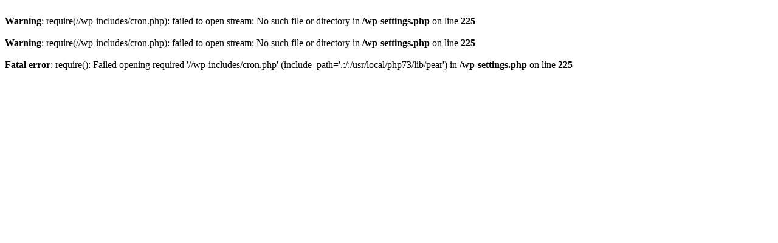

--- FILE ---
content_type: text/html; charset=UTF-8
request_url: https://multisale.pl/sale-konferencyjne/warszawa-mlynarska/attachment/img_7413/
body_size: 197
content:
<br />
<b>Warning</b>:  require(//wp-includes/cron.php): failed to open stream: No such file or directory in <b>/wp-settings.php</b> on line <b>225</b><br />
<br />
<b>Warning</b>:  require(//wp-includes/cron.php): failed to open stream: No such file or directory in <b>/wp-settings.php</b> on line <b>225</b><br />
<br />
<b>Fatal error</b>:  require(): Failed opening required '//wp-includes/cron.php' (include_path='.:/:/usr/local/php73/lib/pear') in <b>/wp-settings.php</b> on line <b>225</b><br />
